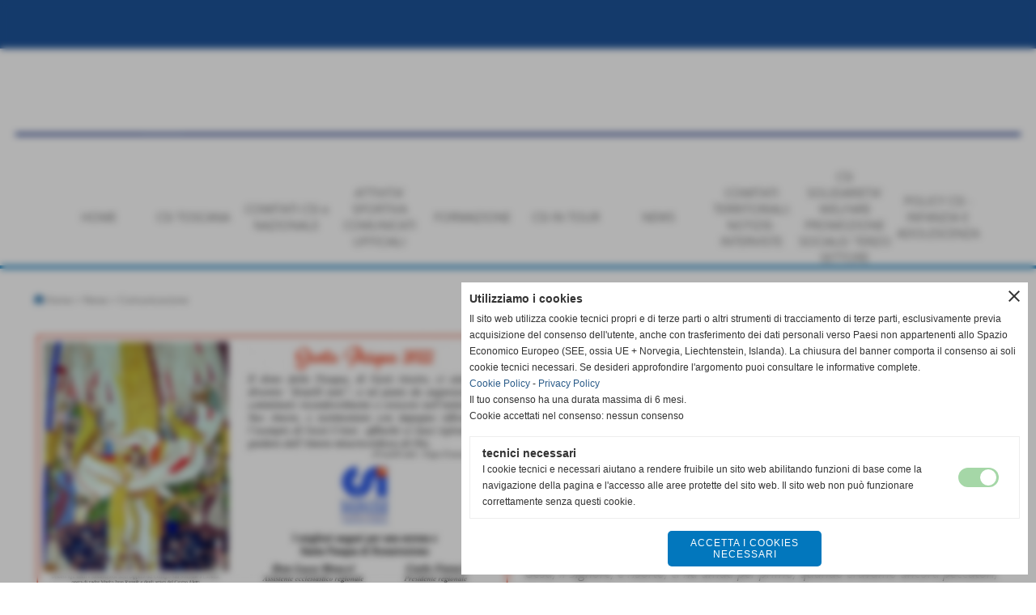

--- FILE ---
content_type: text/html; charset=UTF-8
request_url: https://www.csitoscana.it/auguri-di-buona-pasqua.htm
body_size: 17300
content:
<!-- T. scheda: 0.002 -->
<!-- T. newsscheda: 0.018 -->
<!DOCTYPE html>
<html lang="it">
<head>
<title>Auguri di Buona Pasqua</title>
<meta charset="utf-8">
<meta name="description" content="La Presidenza regionale del Centro Sportivo Italiano Toscana augura ai propri atleti, ai tecnici, agli arbitri, ai giudici di gara, ai dirigenti, alle">
<meta name="keywords" content="Auguri di Buona Pasqua">
<link rel="canonical" href="https://www.csitoscana.it/auguri-di-buona-pasqua.htm"><meta http-equiv="Content-Security-Policy" content="upgrade-insecure-requests">
<meta property="og:author" content="www.csitoscana.it">
<meta property="og:publisher" content="www.sitoper.it">
<meta name="generator" content="www.sitoper.it">
<meta name="robots" content="max-snippet:-1,max-image-preview:standard,max-video-preview:30"><link rel="icon" href="https://www.csitoscana.it/foto/grandi/1551432196.ico" type="image/x-icon">
<link rel="shortcut icon" href="https://www.csitoscana.it/foto/grandi/1551432196.ico" type="image/x-icon">
			
<link rel="stylesheet preload" as="style" type="text/css" href="https://www.csitoscana.it/fonts/material-icons/material-icons.css">
<link rel="stylesheet preload" as="style" type="text/css" href="https://www.server153.h725.net/fonts/open-sans/open-sans.css">
<link rel="stylesheet preload" as="style" type="text/css" href="https://www.server153.h725.net/fonts/roboto/roboto.css">
	
<link href="https://www.csitoscana.it/css_personali/cachestile_larga1_9359.css" rel="stylesheet" type="text/css" media="all">
<meta name="viewport" content="width=device-width, initial-scale=1.0">
<meta name="format-detection" content="telephone=no">
<script src="https://www.csitoscana.it/js/jquery.js"></script>
<script src="https://www.csitoscana.it/js/datatimepicker/jquery.ui.timepicker.js?v=0.3.2" defer></script>
<link href="https://www.csitoscana.it/js/datatimepicker/jquery.ui.timepicker.css?v=0.3.2" rel="stylesheet" type="text/css"/>
<script src="https://www.csitoscana.it/js/jquery.ui.core.js"></script>
<script src="https://www.csitoscana.it/js/datatimepicker/jquery.ui.datepicker.js" defer></script>
<script src="https://www.csitoscana.it/js/datatimepicker/jquery.ui.timepicker-it.js" defer></script>
<script src="https://www.csitoscana.it/js/datatimepicker/jquery.ui.datepicker-it.js" defer></script>
<link rel="stylesheet" href="https://www.csitoscana.it/js/jquery-ui.css">

<script src="https://www.csitoscana.it/js/libvarie.js?lu=20012026123020"></script>
<script src="https://www.csitoscana.it/js/cookie/cookie.php?lu=20012026123020" defer></script>
<script src="https://www.csitoscana.it/js/defer.php?lu=20012026123020" defer></script>
<script src="https://www.csitoscana.it/js/menu.php?lu=20012026123020" defer></script>
<script src="https://www.csitoscana.it/js/carrello.php?lu=20012026123020" defer></script>

<link rel="stylesheet preload" as="style" type="text/css" href="https://www.csitoscana.it/js/slideshow/slideshow_css.php?lu=20012026123020">
<script src="https://www.csitoscana.it/js/slideshow/slideshow_js.php?lu=20012026123020" defer></script>

<link rel="stylesheet preload" as="style" type="text/css" href="https://www.csitoscana.it/js/slideshow2.0/slideshow_css.php?lu=20012026123020">
<script src="https://www.csitoscana.it/js/slideshow2.0/slideshow_js.php?lu=20012026123020" defer></script>

<link rel="stylesheet preload" as="style" type="text/css" href="https://www.csitoscana.it/js/calendario/calendario.css?lu=20012026123020">
<script src="https://www.csitoscana.it/js/calendario/calendario.js?lu=20012026123020" defer></script>

<link rel="stylesheet preload" as="style" type="text/css" href="https://www.csitoscana.it/js/boxscorrimento/boxscorrimento_css.php">
<script src="https://www.csitoscana.it/js/boxscorrimento/boxscorrimento_js.php?lu=20012026123020" defer></script>

<link rel="stylesheet preload" as="style" type="text/css" href="https://www.csitoscana.it/lightbox/lightbox_css.php?lu=20012026123020">
<script src="https://www.csitoscana.it/lightbox/lightbox.js?lu=20012026123020" defer></script>

<script src="https://www.csitoscana.it/js/inviaamico/inviaamico.js?lu=20012026123020" defer></script>

<!--Per rendere il sistema dei video di sfondo funzionante anche su explorer NON ELIMINARE LACIARE COSI-->
<!--[if lt IE 9]>
<script>
document.createElement('video');
</script>
<![endif]-->


<!-- NON SONO UN MODELLO -->	<script>
		var $jQCheckCampoAggiuntivo = jQuery.noConflict();
		
		$jQCheckCampoAggiuntivo(document).ready(function (index){
			
			$jQCheckCampoAggiuntivo("form[id^='moduloOrdine']").submit(function(index) {
				
				var selettore=$jQCheckCampoAggiuntivo(this).attr('id');
				var array=selettore.split('moduloOrdine');
				var trovate2=true;
				var patternemail = new RegExp(/^(("[\w-+\s]+")|([\w-+]+(?:\.[\w-+]+)*)|("[\w-+\s]+")([\w-+]+(?:\.[\w-+]+)*))(@((?:[\w-+]+\.)*\w[\w-+]{0,66})\.([a-z]{2,6}(?:\.[a-z]{2})?)$)|(@\[?((25[0-5]\.|2[0-4][\d]\.|1[\d]{2}\.|[\d]{1,2}\.))((25[0-5]|2[0-4][\d]|1[\d]{2}|[\d]{1,2})\.){2}(25[0-5]|2[0-4][\d]|1[\d]{2}|[\d]{1,2})\]?$)/i);
				var patterndate = new RegExp(/(?:0[1-9]|[12][0-9]|3[01])\/(?:0[1-9]|1[0-2])\/(?:19|20\d{2})/);
				
				$jQCheckCampoAggiuntivo("#moduloOrdine"+array[1]+" div[id^='ordinedatoaggiuntivovis_']").each(function (index, value) { 
					
					if(
						(!$jQCheckCampoAggiuntivo(this).find('input').val() || $jQCheckCampoAggiuntivo(this).find('input').val()=='undefined') && 
						(!$jQCheckCampoAggiuntivo(this).find('select').val() || $jQCheckCampoAggiuntivo(this).find('select').val()=='undefined') && 
						(!$jQCheckCampoAggiuntivo(this).find('textarea').val() || $jQCheckCampoAggiuntivo(this).find('textarea').val()=='undefined')
					)
					{
						trovate2=false;
					}
					else
					{
						//controllo i dati inseriti se email o data
						if($jQCheckCampoAggiuntivo(this).find('input').attr("id"))
						{
							var tipocampo = $jQCheckCampoAggiuntivo(this).find('input').attr("id").split('_');
							if(tipocampo[0]=='campoemail') 
							{
								if(!patternemail.test( $jQCheckCampoAggiuntivo(this).find('input').val() ))
								{
									trovate2=false;
								}								
							}
							else if(tipocampo[0]=='campodata')
							{
								if(!patterndate.test( $jQCheckCampoAggiuntivo(this).find('input').val() ))
								{
									trovate2=false;
								}
							}
						}						
					}													
				});
				
				if(!trovate2)
					{
					$jQCheckCampoAggiuntivo("#moduloOrdine"+array[1]+" #avvisocampiaggiuntivicomprasubito"+array[1]).show();
					return false;
					}
				else
					{
					$jQCheckCampoAggiuntivo("#moduloOrdine"+array[1]+" #avvisocampiaggiuntivicomprasubito"+array[1]).hide();
					}
			});
		});
	</script>
	
		
	
<style>


@media all and (min-width: 1000px) {
	#box481 .tab02 {
		width: 100%;
	}
	
	#box481 .tab01 {
		position: relative;
		overflow: hidden;
	}
}
@media all and (min-width: 1000px) {
	#box529 .tab02 {
		width: 100%;
	}
	
	#box529 .tab01 {
		position: relative;
		overflow: hidden;
	}
}</style>
<!-- foglio stampa -->
<link rel="stylesheet" href="https://www.csitoscana.it/css/stampa.css" media="print"> 

<!-- T. intestazionecss: 0.008 -->
	
<meta property="og:title" content="Auguri di Buona Pasqua" />
<meta property="og:type" content="article" />
<meta property="og:url" content="https://www.csitoscana.it/auguri-di-buona-pasqua.htm" />
<meta property="og:description" content="La Presidenza regionale del Centro Sportivo Italiano Toscana augura ai propri atleti, ai tecnici, agli arbitri, ai giudici di gara, ai dirigenti, alle" />
<!-- img meta: orizzontalepasqua_tavoladisegno1.jpg --><!-- 3 -->
<meta property="og:image" content="https://www.csitoscana.it/foto/grandi/orizzontalepasqua_tavoladisegno1.jpg" />
<meta name="twitter:image" content="https://www.csitoscana.it/foto/grandi/orizzontalepasqua_tavoladisegno1.jpg" />
<meta name="twitter:image:alt" content="" />
<meta property="og:image:type" content="image/jpg" />
<meta property="og:image:width" content="1000" />
<meta property="og:image:height" content="549" />

<meta name="twitter:card" content="summary_large_image">
<meta name="twitter:creator" content="@csitoscana.it" />
<meta name="twitter:site" content="@csitoscana.it">
<meta name="twitter:title" content="Auguri di Buona Pasqua a tutti">
<meta name="twitter:description" content="La Presidenza regionale del Centro Sportivo Italiano Toscana augura ai propri atleti, ai tecnici, agli arbitri, ai giudici di gara, ai dirigenti, alle">
<meta name="twitter:domain" content="www.csitoscana.it"></head>
<body id="news-scheda-844" class="">
	<a href="#contenuto-main" class="skip-link">Salta al contenuto principale</a>
<!-- inizio oggetti liberi body --><!-- fine oggetti liberi body -->
	<div id="sfondo-sito">
		<div id="data-ora">20 Gennaio 2026</div>
		
	<div id="accessoriofisso01"></div><div id="accessoriofisso02"></div><div id="accessorio-iniziosito"></div>
	<header id="testa" role="banner">
	    <div id="testa-interna"><!-- inizio oggetti liberi testa -->
<!-- fine oggetti liberi testa --><!-- no cache -->
<div class="box-generico ridotto "  id="box389">    
    <div class="boxContenuto">
		<div class="tab01">
		
			<!-- tab01 corpo -->
			<div class="tab01-corpo">	
			</div>
		</div>  
    	</div>
</div><!-- T. box 389: 0.001 --><!-- no cache -->
<div class="box-generico ridotto "  id="box529">    
    <div class="boxContenuto">
		<div class="tab01">
		
			<!-- tab01 corpo -->
			<div class="tab01-corpo"><div class="contenitore-tab02">
			<div class="tab02 tab-nudo" id="dissolvenza529-1"  style="display: block;">
				</div></div>	
			</div>
		</div>  
    	</div>
</div><!-- T. box 529: 0.001 --><!-- no cache -->
<div class="box-generico ridotto "  id="box353">    
    <div class="boxContenuto">
		<div class="tab01">
		
			<!-- tab01 corpo -->
			<div class="tab01-corpo"><div class="contenitore-tab02">
			<div class="tab02 tab-nudo"><div class="tab02-area-foto"><div class="immagine align-center"><img src="/foto/grandi/line.gif" sizes="(min-width: 2000px) 2000px, 100vw" srcset="/foto/grandi/line.gif 2000w" alt="" width="2000" height="6">
				<input name="w_immagine_box" id="w_immagine_box_spec_353_1" type="hidden" value="2000">
				<input name="h_immagine_box" id="h_immagine_box_spec_353_1" type="hidden" value="6">
				</div></div>
				</div></div>	
			</div>
		</div>  
    	</div>
</div><!-- T. box 353: 0.001 --><!-- no cache --><!-- menu: 1 | eredita: no | chi eredita:  | tipo: orizzontale -->
	<div id="ancora-menu-orizzontale1-531"></div>
	<nav class="menu-orizzontale" id="menu-orizzontale1-531" style="z-index: 99" data-tipoMenu="orizzontale">
		<div class="menu-orizzontale-riga">
			<ul><li class="menu-orizzontale-tasto">
	<a href="https://www.csitoscana.it/" title="HOME" data-urlPulsante="" data-moduloPulsante="homepage">HOME</a>
</li><li class="menu-orizzontale-tasto">
	<a href="javascript:void(0)" style="pointer-events: none; cursor: default;" title="CSI TOSCANA" data-urlPulsante="javascript:void(0)" data-moduloPulsante="">CSI TOSCANA</a>
					<div class="menu-orizzontale-tendina">
						<div class="menu-orizzontale-tendina-tasto">
							<a href="https://www.csitoscana.it/Chi-siamo.htm" title="Chi siamo" data-urlPulsante="Chi-siamo.htm" data-moduloPulsante="">Chi siamo</a>
						</div>
						<div class="menu-orizzontale-tendina-tasto">
							<a href="https://www.csitoscana.it/Organi-Associativi.htm" title="Organi Associativi" data-urlPulsante="Organi-Associativi.htm" data-moduloPulsante="">Organi Associativi Toscana</a>
						</div>
						<div class="menu-orizzontale-tendina-tasto">
							<a href="https://www.csitoscana.it/Dove-siamo.htm" title="Dove siamo" data-urlPulsante="Dove-siamo.htm" data-moduloPulsante="">Dove siamo</a>
						</div>
						<div class="menu-orizzontale-tendina-tasto">
							<a href="https://www.csitoscana.it/Contatti.htm" title="Contatti" data-urlPulsante="Contatti.htm" data-moduloPulsante="pagine_aggiuntive">Contatti</a>
						</div>
						<div class="menu-orizzontale-tendina-tasto">
							<a href="http://www.csire.it/media/documenti/norme_di_tesseramento_2022_2023_1657186247.pdf" title="Norme Tesseramento" data-urlPulsante="http://www.csire.it/media/documenti/norme_di_tesseramento_2022_2023_1657186247.pdf" data-moduloPulsante="">Norme Tesseramento</a>
						</div>
						<div class="menu-orizzontale-tendina-tasto">
							<a href="https://www.centrosportivoitaliano.it/servizi/tesseramento/affiliazione-e-tesseramento" title="Portale Tesseramento online" data-urlPulsante="https://www.centrosportivoitaliano.it/servizi/tesseramento/affiliazione-e-tesseramento" data-moduloPulsante="">Portale Tesseramento online</a>
						</div>
						<div class="menu-orizzontale-tendina-tasto">
							<a href="https://www.mycsi.it/" title="Piattaforma My CSI" data-urlPulsante="https://www.mycsi.it/" data-moduloPulsante="">Piattaforma My CSI</a>
						</div>
						<div class="menu-orizzontale-tendina-tasto">
							<a href="http://www.csi-net.it/index.php?action=pspagina&idPSPagina=3562" title="Le Assicurazioni Csi" data-urlPulsante="http://www.csi-net.it/index.php?action=pspagina&idPSPagina=3562" data-moduloPulsante="">Le Assicurazioni Csi</a>
						</div>
						<div class="menu-orizzontale-tendina-tasto">
							<a href="https://www.csitoscana.it/convenzioni-1.htm" title="Convenzioni" data-urlPulsante="convenzioni-1.htm" data-moduloPulsante="pagine_aggiuntive">Convenzioni</a>
						</div>
						<div class="menu-orizzontale-tendina-tasto">
							<a href="https://www.csitoscana.it/Collaborazioni.htm" title="Collaborazioni" data-urlPulsante="Collaborazioni.htm" data-moduloPulsante="pagine_aggiuntive">Collaborazioni </a>
						</div>
						<div class="menu-orizzontale-tendina-tasto">
							<a href="https://www.csitoscana.it/obblighi-di-trasparenza-e-pubblicitampagrave.htm" title="Obblighi di trasparenza e pubblicit&agrave;" data-urlPulsante="obblighi-di-trasparenza-e-pubblicitampagrave.htm" data-moduloPulsante="">Obblighi di trasparenza e pubblicit&agrave;</a>
						</div>
					</div>
</li><li class="menu-orizzontale-tasto">
	<a href="javascript:void(0)" style="pointer-events: none; cursor: default;" title="COMITATI CSI  e NAZIONALE" data-urlPulsante="javascript:void(0)" data-moduloPulsante="">COMITATI CSI  e NAZIONALE</a>
					<div class="menu-orizzontale-tendina">
						<div class="menu-orizzontale-tendina-tasto">
							<a href="https://www.csitoscana.it/comitati-csi-territoriali.htm" title="COMITATI CSI TERRITORIALI" data-urlPulsante="comitati-csi-territoriali.htm" data-moduloPulsante="">COMITATI CSI E DELEGAZIONI</a>
						</div>
						<div class="menu-orizzontale-tendina-tasto">
							<a href="http://csi-net.it" title="CSI Nazionale" data-urlPulsante="http://csi-net.it" data-moduloPulsante="">CSI Nazionale</a>
						</div>
					</div>
</li><li class="menu-orizzontale-tasto">
	<a href="javascript:void(0)" style="pointer-events: none; cursor: default;" title="ATTIVITA&#39; SPORTIVA COMUNICATI UFFICIALI " data-urlPulsante="javascript:void(0)" data-moduloPulsante="">ATTIVITA&#39; SPORTIVA COMUNICATI UFFICIALI </a>
					<div class="menu-orizzontale-tendina">
						<div class="menu-orizzontale-tendina-tasto">
							<a href="https://www.csitoscana.it/comunicati-ufficiali-attivitampagrave-sportiva.htm" title="Comunicati ufficiali attivit&agrave; sportiva" data-urlPulsante="comunicati-ufficiali-attivitampagrave-sportiva.htm" data-moduloPulsante="">Comunicati ufficiali</a>
						</div>
						<div class="menu-orizzontale-tendina-tasto">
							<a href="https://www.csitoscana.it/Atletica-3.htm" title="Atletica" data-urlPulsante="Atletica-3.htm" data-moduloPulsante="pagine_aggiuntive">Atletica Leggera</a>
						</div>
						<div class="menu-orizzontale-tendina-tasto">
							<a href="https://www.csitoscana.it/Campestre-5.htm" title="Campestre" data-urlPulsante="Campestre-5.htm" data-moduloPulsante="">Podismo-Corsa su Strada</a>
						</div>
						<div class="menu-orizzontale-tendina-tasto">
							<a href="https://www.csitoscana.it/Campestre-1.htm" title="Campestre" data-urlPulsante="Campestre-1.htm" data-moduloPulsante="pagine_aggiuntive">Corsa Campestre</a>
						</div>
						<div class="menu-orizzontale-tendina-tasto">
							<a href="https://www.csitoscana.it/corsa-in-montagna.htm" title="Corsa in Montagna" data-urlPulsante="corsa-in-montagna.htm" data-moduloPulsante="news">Corsa in Montagna</a>
						</div>
						<div class="menu-orizzontale-tendina-tasto">
							<a href="https://www.csitoscana.it/Basket-1.htm" title="Basket" data-urlPulsante="Basket-1.htm" data-moduloPulsante="">Basket</a>
						</div>
						<div class="menu-orizzontale-tendina-tasto">
							<a href="https://www.csitoscana.it/pallavolo.htm" title="Pallavolo" data-urlPulsante="pallavolo.htm" data-moduloPulsante="pagine_aggiuntive">Pallavolo</a>
						</div>
						<div class="menu-orizzontale-tendina-tasto">
							<a href="https://www.csitoscana.it/Calcio-a-7-3.htm" title="Calcio a 7" data-urlPulsante="Calcio-a-7-3.htm" data-moduloPulsante="pagine_aggiuntive">Calcio a 5 e Calcio a 7</a>
						</div>
						<div class="menu-orizzontale-tendina-tasto">
							<a href="https://www.csitoscana.it/ginnastica-artistica-calendario-dei-campionati.htm" title="GINNASTICA ARTISTICA: calendario dei Campionati" data-urlPulsante="ginnastica-artistica-calendario-dei-campionati.htm" data-moduloPulsante="">Ginnastica Artistica</a>
						</div>
						<div class="menu-orizzontale-tendina-tasto">
							<a href="https://www.csitoscana.it/ginnastica-ritmica-campionato-regionale-di-ginnastica-ritmicaritmica.htm" title="GINNASTICA RITMICA: Campionato Regionale di Ginnastica" data-urlPulsante="ginnastica-ritmica-campionato-regionale-di-ginnastica-ritmicaritmica.htm" data-moduloPulsante="">Ginnastica Ritmica</a>
						</div>
						<div class="menu-orizzontale-tendina-tasto">
							<a href="https://www.csitoscana.it/Nuoto-1.htm" title="Nuoto" data-urlPulsante="Nuoto-1.htm" data-moduloPulsante="pagine_aggiuntive">Nuoto</a>
						</div>
						<div class="menu-orizzontale-tendina-tasto">
							<a href="https://www.csitoscana.it/Pallanuoto-1.htm" title="Pallanuoto" data-urlPulsante="Pallanuoto-1.htm" data-moduloPulsante="pagine_aggiuntive">Pallanuoto</a>
						</div>
						<div class="menu-orizzontale-tendina-tasto">
							<a href="https://www.csitoscana.it/Dodgeball.htm" title="Dodgeball" data-urlPulsante="Dodgeball.htm" data-moduloPulsante="pagine_aggiuntive">Dodgeball</a>
						</div>
						<div class="menu-orizzontale-tendina-tasto">
							<a href="https://www.csitoscana.it/Tennistavolo-1.htm" title="Tennistavolo" data-urlPulsante="Tennistavolo-1.htm" data-moduloPulsante="pagine_aggiuntive">Tennistavolo</a>
						</div>
						<div class="menu-orizzontale-tendina-tasto">
							<a href="https://www.csitoscana.it/cinofilia-sportiva-1.htm" title="Cinofilia Sportiva" data-urlPulsante="cinofilia-sportiva-1.htm" data-moduloPulsante="news">Cinofilia Sportiva</a>
						</div>
						<div class="menu-orizzontale-tendina-tasto">
							<a href="https://www.csitoscana.it/Judo-1.htm" title="Judo" data-urlPulsante="Judo-1.htm" data-moduloPulsante="pagine_aggiuntive">Judo</a>
						</div>
						<div class="menu-orizzontale-tendina-tasto">
							<a href="https://www.csitoscana.it/Karate-1.htm" title="Karate" data-urlPulsante="Karate-1.htm" data-moduloPulsante="pagine_aggiuntive">Karate</a>
						</div>
						<div class="menu-orizzontale-tendina-tasto">
							<a href="https://www.csitoscana.it/esports-come-asset-educativo-il-csi-sceglie-l-oies.htm" title="Esports come asset educativo: il CSI sceglie l'OIES" data-urlPulsante="esports-come-asset-educativo-il-csi-sceglie-l-oies.htm" data-moduloPulsante="">Esports </a>
						</div>
					</div>
</li><li class="menu-orizzontale-tasto">
	<a href="javascript:void(0)" style="pointer-events: none; cursor: default;" title="FORMAZIONE" data-urlPulsante="javascript:void(0)" data-moduloPulsante="">FORMAZIONE</a>
					<div class="menu-orizzontale-tendina">
						<div class="menu-orizzontale-tendina-tasto">
							<a href="https://www.centrosportivoitaliano.it/formazione" title="Formazione Nazionale" data-urlPulsante="https://www.centrosportivoitaliano.it/formazione" data-moduloPulsante="">Formazione Nazionale</a>
						</div>
						<div class="menu-orizzontale-tendina-tasto">
							<a href="https://www.csitoscana.it/formazione-regionale.htm" title="Formazione Regionale" data-urlPulsante="formazione-regionale.htm" data-moduloPulsante="">Formazione Regionale</a>
						</div>
						<div class="menu-orizzontale-tendina-tasto">
							<a href="https://www.centrosportivoitaliano.it/p/catalogo-della-formazione-csi" title="hwww.centrosportivoitaliano.it/p/catalogo-della-formazione-csi" data-urlPulsante="https://www.centrosportivoitaliano.it/p/catalogo-della-formazione-csi" data-moduloPulsante="">Csi Academy</a>
						</div>
						<div class="menu-orizzontale-tendina-tasto">
							<a href="https://serviziweb.mycsi.it/registro-nazionale-operatori-sportivi/" title="Registro Nazionale Operatori Sportivi" data-urlPulsante="https://serviziweb.mycsi.it/registro-nazionale-operatori-sportivi/" data-moduloPulsante="">Registro Nazionale Operatori Sportivi</a>
						</div>
					</div>
</li><li class="menu-orizzontale-tasto">
	<a href="javascript:void(0)" style="pointer-events: none; cursor: default;" title="CSI IN TOUR" data-urlPulsante="javascript:void(0)" data-moduloPulsante="">CSI IN TOUR</a>
					<div class="menu-orizzontale-tendina">
						<div class="menu-orizzontale-tendina-tasto">
							<a href="https://www.csitoscana.it/csi-in-tour-2025.htm" title="CSI IN TOUR 2025" data-urlPulsante="csi-in-tour-2025.htm" data-moduloPulsante="news">CSI IN TOUR 2025</a>
						</div>
						<div class="menu-orizzontale-tendina-tasto">
							<a href="https://www.facebook.com/csitoursport" title="Seguici su facebook" data-urlPulsante="https://www.facebook.com/csitoursport" data-moduloPulsante="">Seguici su facebook</a>
						</div>
						<div class="menu-orizzontale-tendina-tasto">
							<a href="https://www.csitoscana.it/CSI-in-Tour-2019.htm" title="CSI in Tour 2019" data-urlPulsante="CSI-in-Tour-2019.htm" data-moduloPulsante="">CSI in tour 2024-2019 </a>
						</div>
						<div class="menu-orizzontale-tendina-tasto">
							<a href="https://www.csitoscana.it/report-risultati-1.htm" title="Report risultati" data-urlPulsante="report-risultati-1.htm" data-moduloPulsante="">Report</a>
						</div>
					</div>
</li><li class="menu-orizzontale-tasto">
	<a href="javascript:void(0)" style="pointer-events: none; cursor: default;" title="NEWS" data-urlPulsante="javascript:void(0)" data-moduloPulsante="">NEWS</a>
					<div class="menu-orizzontale-tendina">
						<div class="menu-orizzontale-tendina-tasto">
							<a href="https://www.csitoscana.it/Atletica-1.htm" title="Atletica" data-urlPulsante="Atletica-1.htm" data-moduloPulsante="">Atletica Leggera</a>
						</div>
						<div class="menu-orizzontale-tendina-tasto">
							<a href="https://www.csitoscana.it/Corsa-su-strada-1.htm" title="Corsa su strada" data-urlPulsante="Corsa-su-strada-1.htm" data-moduloPulsante="">Podismo-Corsa su Strada</a>
						</div>
						<div class="menu-orizzontale-tendina-tasto">
							<a href="https://www.csitoscana.it/Corsa-Campestre.htm" title="Corsa Campestre" data-urlPulsante="Corsa-Campestre.htm" data-moduloPulsante="">Corsa Campestre</a>
						</div>
						<div class="menu-orizzontale-tendina-tasto">
							<a href="https://www.csitoscana.it/corsa-in-montagna.htm" title="Corsa in Montagna" data-urlPulsante="corsa-in-montagna.htm" data-moduloPulsante="news">Corsa in Montagna</a>
						</div>
						<div class="menu-orizzontale-tendina-tasto">
							<a href="https://www.csitoscana.it/Ginnastica-Artistica-1.htm" title="Ginnastica Artistica" data-urlPulsante="Ginnastica-Artistica-1.htm" data-moduloPulsante="">Ginnastica Artistica e Ritmica</a>
						</div>
						<div class="menu-orizzontale-tendina-tasto">
							<a href="https://www.csitoscana.it/Nuoto-3.htm" title="Nuoto" data-urlPulsante="Nuoto-3.htm" data-moduloPulsante="">Nuoto</a>
						</div>
						<div class="menu-orizzontale-tendina-tasto">
							<a href="https://www.csitoscana.it/Pallavolo-3.htm" title="Pallavolo" data-urlPulsante="Pallavolo-3.htm" data-moduloPulsante="">Pallavolo</a>
						</div>
						<div class="menu-orizzontale-tendina-tasto">
							<a href="https://www.csitoscana.it/Basket-1.htm" title="Basket" data-urlPulsante="Basket-1.htm" data-moduloPulsante="">Basket</a>
						</div>
						<div class="menu-orizzontale-tendina-tasto">
							<a href="https://www.csitoscana.it/Calcio-a-7-2.htm" title="Calcio a 7" data-urlPulsante="Calcio-a-7-2.htm" data-moduloPulsante="">Calcio a 7</a>
						</div>
						<div class="menu-orizzontale-tendina-tasto">
							<a href="https://www.csitoscana.it/Tennis-Tavolo-1.htm" title="Tennis Tavolo" data-urlPulsante="Tennis-Tavolo-1.htm" data-moduloPulsante="">Tennistavolo</a>
						</div>
						<div class="menu-orizzontale-tendina-tasto">
							<a href="https://www.csitoscana.it/Dodgeball-1.htm" title="Dodgeball" data-urlPulsante="Dodgeball-1.htm" data-moduloPulsante="">Dodgeball</a>
						</div>
						<div class="menu-orizzontale-tendina-tasto">
							<a href="https://www.csitoscana.it/trofeo-regionale-csi-artics-inclusione-cultura-sport.htm" title="Trofeo regionale CSI-ARTICS: Inclusione Cultura Sport" data-urlPulsante="trofeo-regionale-csi-artics-inclusione-cultura-sport.htm" data-moduloPulsante="">Trofeo regionale CSI-ARTICS INCLUSIONE CULTURA SPORT</a>
						</div>
						<div class="menu-orizzontale-tendina-tasto">
							<a href="https://www.csitoscana.it/Formazione-2.htm" title="Formazione" data-urlPulsante="Formazione-2.htm" data-moduloPulsante="">Formazione</a>
						</div>
						<div class="menu-orizzontale-tendina-tasto">
							<a href="https://www.csitoscana.it/Centri-Estivi.htm" title="Centri Estivi" data-urlPulsante="Centri-Estivi.htm" data-moduloPulsante="">Centri Estivi GREST</a>
						</div>
						<div class="menu-orizzontale-tendina-tasto">
							<a href="https://www.csitoscana.it/al-barcelona-dance-award-due-medaglie-azzurre-csi.htm" title="Al Barcelona Dance Award due medaglie azzurre CSI" data-urlPulsante="al-barcelona-dance-award-due-medaglie-azzurre-csi.htm" data-moduloPulsante="">WellDance</a>
						</div>
						<div class="menu-orizzontale-tendina-tasto">
							<a href="https://www.csitoscana.it/danza.htm" title="Danza" data-urlPulsante="danza.htm" data-moduloPulsante="">Danza</a>
						</div>
						<div class="menu-orizzontale-tendina-tasto">
							<a href="https://www.csitoscana.it/News-Regionali.htm" title="News Regionali" data-urlPulsante="News-Regionali.htm" data-moduloPulsante="news">News Regionali</a>
						</div>
						<div class="menu-orizzontale-tendina-tasto">
							<a href="https://www.csitoscana.it/News-nazionali.htm" title="News nazionali" data-urlPulsante="News-nazionali.htm" data-moduloPulsante="">News Nazionali</a>
						</div>
						<div class="menu-orizzontale-tendina-tasto">
							<a href="https://www.csitoscana.it/camminare-to-walk.htm" title="Camminare To Walk" data-urlPulsante="camminare-to-walk.htm" data-moduloPulsante="">Camminare -To Walk</a>
						</div>
						<div class="menu-orizzontale-tendina-tasto">
							<a href="https://www.csitoscana.it/Comunicazione.htm" title="Comunicazione" data-urlPulsante="Comunicazione.htm" data-moduloPulsante="">Comunicazione</a>
						</div>
						<div class="menu-orizzontale-tendina-tasto">
							<a href="https://www.csitoscana.it/Arbitri-e-Guidici-di-Gara.htm" title="Arbitri e Guidici di Gara" data-urlPulsante="Arbitri-e-Guidici-di-Gara.htm" data-moduloPulsante="">Arbitri e Giudici di Gara</a>
						</div>
					</div>
</li><li class="menu-orizzontale-tasto">
	<a href="https://www.csitoscana.it/comitati-territoriali-le-interviste-le-notizie.htm" title="COMITATI TERRITORIALI: LE INTERVISTE, LE NOTIZIE" data-urlPulsante="comitati-territoriali-le-interviste-le-notizie.htm" data-moduloPulsante="pagine_aggiuntive">COMITATI TERRITORIALI: NOTIZIE- INTERVISTE</a>
</li><li class="menu-orizzontale-tasto">
	<a href="javascript:void(0)" style="pointer-events: none; cursor: default;" title="CSI SOLIDARIETA&#39; WELFARE PROMOZIONE SOCIALE/ TERZO SETTORE" data-urlPulsante="javascript:void(0)" data-moduloPulsante="">CSI SOLIDARIETA&#39; WELFARE PROMOZIONE SOCIALE/ TERZO SETTORE</a>
					<div class="menu-orizzontale-tendina">
						<div class="menu-orizzontale-tendina-tasto">
							<a href="https://www.csitoscana.it/CSI-SOLIDRIETA.htm" title="CSI-SOLIDRIETA" data-urlPulsante="CSI-SOLIDRIETA.htm" data-moduloPulsante="">CSI SOLIDARIETA'</a>
						</div>
						<div class="menu-orizzontale-tendina-tasto">
							<a href="https://www.centrosportivoitaliano.it/p/terzo-settore" title="CSI rete associativa nazionale di Terzo Settore" data-urlPulsante="https://www.centrosportivoitaliano.it/p/terzo-settore" data-moduloPulsante="">CSI rete associativa nazionale di Terzo Settore</a>
						</div>
						<div class="menu-orizzontale-tendina-tasto">
							<a href="https://www.csitoscana.it/SAFE-una-formazione-alla-tutela-di-minori-e-persone-vulnerabili.htm" title="SAFE: una formazione alla tutela di minori e persone vulnerabili" data-urlPulsante="SAFE-una-formazione-alla-tutela-di-minori-e-persone-vulnerabili.htm" data-moduloPulsante="news">SAFE: formazione alla tutela di minori e persone vulnerabili</a>
						</div>
					</div>
</li><li class="menu-orizzontale-tasto">
	<a href="javascript:void(0)" style="pointer-events: none; cursor: default;" title="POLICY CSI -INFANZIA E ADOLESCENZA " data-urlPulsante="javascript:void(0)" data-moduloPulsante="">POLICY CSI -INFANZIA E ADOLESCENZA </a>
					<div class="menu-orizzontale-tendina">
						<div class="menu-orizzontale-tendina-tasto">
							<a href="https://www.centrosportivoitaliano.it/p/policy-infanzia-adolescenza" title="Il CSI a servizio dei pi&ugrave; piccoli" data-urlPulsante="https://www.centrosportivoitaliano.it/p/policy-infanzia-adolescenza" data-moduloPulsante="">Il CSI a servizio dei pi&ugrave; piccoli</a>
						</div>
						<div class="menu-orizzontale-tendina-tasto">
							<a href="https://www.csitoscana.it/Policy-CSI-Diritti-dei-bambini-e-adolescenti.htm" title="Policy CSI-Diritti dei bambini e adolescenti" data-urlPulsante="Policy-CSI-Diritti-dei-bambini-e-adolescenti.htm" data-moduloPulsante="">Diritti dei bambini e adolescenti </a>
						</div>
					</div>
</li>
				</ul>
			</div>
		</nav><!-- T. menu 531 parziale1: 0.000 | parziale2: 0.011 --><!-- T. menu 531: 0.011 -->		
	    <!-- CHIUSURA DI testa-interna -->
		</div>
	<!-- CHIUSURA DI testa -->
	</header>
	
	<div id="accessorio-iniziocontenuti"></div>		<div id="corpo-contenitore">
			<div id="corpo-contenuto-paginainterna">
								<div id="contenuti" class="news-scheda scheda">
				
				<main class="pag00" id="contenuto-main" role="main">
										<div class="pag00-testa">
								<div class="sottotitolo"><span class="nascosto">percorso: </span><a href="https://www.csitoscana.it/" title="torna a Home">Home</a> &gt; <a href="News.htm" title="torna a News">News</a> &gt; <a href="Comunicazione.htm" title="torna a Comunicazione">Comunicazione</a></div>					</div> 
											<div class="pag00-corpo">
																
								<!-- pag01 - contenuti -->
								<article class="pag01">
																		<div class="pag01-corpo">
											<div class="float-left struttura-immagine-sx"><div class="galleria-foto">
<div class="lb-galleriafotografica">    
 
        <label for="imagefotogallery844-1" title="zoom">
            <img src="foto/grandi/orizzontalepasqua_tavoladisegno1.jpg" width="" height="" alt="" class="fotodazoomare" title="">
			<input type="hidden" id="datifotogallery844-1" data-pathfoto="foto/grandi/orizzontalepasqua_tavoladisegno1.jpg" data-didascalia="" data-srcset="" data-sizes="" data-width="" data-height="" data-alt="" data-title="">
        </label>
			<input type="hidden" id="lb-maxelementfotogallery844" data-maxelement="1">
	        <div class="lb-overlay" id="overlayimagefotogallery844">	
	            <label for="lb-closefotogallery844">
	                <span class="lb-close">X CLOSE</span>					
					<span class="lb-contenitoreimmagine">					
	    	     		<img src="" srcset="" sizes="" width="" height="" alt="" title="" />
	    				 
	                    <label for="imagefotogallery844" title="<< precedente" class="lb-thumbimg">
	                        <span class="lb-prev"><span class="material-icons notranslate">keyboard_arrow_left</span></span>
	                    </label> 
	                    <label for="imagefotogallery844" title="successivo >>" class="lb-thumbimg">
	                        <span class="lb-next"><span class="material-icons notranslate">keyboard_arrow_right</span></span>
	                    </label>	
					</span>    				
					<span class="lb-didascalia"></span>				
	            </label>            
	        </div>    
<input type="radio" name="lb-galleryfotogallery844" id="lb-closefotogallery844">
</div>  
</div></div>
								<header class="pag01-testa"><div class="titolo"><h1>Auguri di Buona Pasqua a tutti</h1></div><div class="sottotitolo"><span class="sottotitolo-data">31-03-2022 13:38</span><span class="sottotitolo-categorie"> - <span class="categorianome"><a href="Comunicazione.htm" title="Comunicazione">Comunicazione</a></span></span></div>
								</header><div class="span-classe-testo testo"><em>Il dono della Pasqua, di<strong> Ges&ugrave; risorto,</strong> ci aiuti a divenire &ldquo;fratelli tutti&rdquo;, a tal punto da augurarci vicendevolmente di camminare e crescere nell'unit&agrave;, nel Suo Amore e a</em><div><em>testimoniarlo con un impegno riflessivo e sull'esempio di<strong> Ges&ugrave; Cristo</strong> affinch&eacute; ci lasciamo ispirare e guidare dall'Amore misericordioso di <strong>Dio</strong>.<BR><BR>La gioia di Ges&ugrave; risorto sia per tutti stimolo per imparare a volerci bene: in famiglia, nel lavoro, nello sport, nel tempo libero, in parrocchia.<BR>Ges&ugrave;, il Signore, &egrave; risorto, ci ha amati per primo, quando eravamo ancora peccatori, e ci ha resi cos&igrave; capaci di amare con il Suo stesso amore.<BR></em><div style="text-align: center;"><em><strong>A noi crederci. A noi mostrarlo con la vita</strong>.</em></div></div><blockquote style="margin: 0 0 0 40px; border: none; padding: 0px;"><blockquote style="margin: 0 0 0 40px; border: none; padding: 0px;"><blockquote style="margin: 0 0 0 40px; border: none; padding: 0px;"><blockquote style="margin: 0 0 0 40px; border: none; padding: 0px;"><blockquote style="margin: 0 0 0 40px; border: none; padding: 0px;"><blockquote style="margin: 0 0 0 40px; border: none; padding: 0px;"><blockquote style="margin: 0 0 0 40px; border: none; padding: 0px;"><blockquote style="margin: 0 0 0 40px; border: none; padding: 0px;"><blockquote style="margin: 0 0 0 40px; border: none; padding: 0px;"><blockquote style="margin: 0 0 0 40px; border: none; padding: 0px;"><blockquote style="margin: 0 0 0 40px; border: none; padding: 0px;"><blockquote style="margin: 0 0 0 40px; border: none; padding: 0px;"><blockquote style="margin: 0 0 0 40px; border: none; padding: 0px;"><blockquote style="margin: 0 0 0 40px; border: none; padding: 0px;"><blockquote style="margin: 0 0 0 40px; border: none; padding: 0px;"><blockquote style="margin: 0 0 0 40px; border: none; padding: 0px;"><blockquote style="margin: 0 0 0 40px; border: none; padding: 0px;"><blockquote style="margin: 0 0 0 40px; border: none; padding: 0px;"><div>(Fratelli tutti - Papa Francesco)</div></blockquote></blockquote></blockquote></blockquote></blockquote></blockquote></blockquote></blockquote></blockquote></blockquote></blockquote></blockquote></blockquote></blockquote></blockquote></blockquote></blockquote></blockquote><div>Auguri di buona Pasqua a tutti !<BR></div><div><strong><em>La Presidenza regionale del Centro Sportivo Italiano Toscana augura ai propri atleti, ai tecnici, agli arbitri, ai giudici di gara, ai dirigenti, alle loro famiglie e a tutti gli sportivi una buona Pasqua.</em></strong></div><BR><BR><BR><BR><BR><div><em style="">link altri articoli</em></div><BR><div><a href="https://www.csitoscana.it/pasqua-2021-fiori-che-spuntano-tra-le-macerie.htm">Pasqua 2021</a></div><BR><div><a href="https://www.csitoscana.it/l-icona-di-pasqua-un-angolo-daoro-sulla-pagina-nera.htm">intervista pubblicata su Avvenire Un angolo d'oro sulla pagina nera Don Alessio Albertini</a></div><BR><a href="https://www.csitoscana.it/La-Pasqua-e-il-mistero-della-salvezza-ai-tempi-del-coronavirus.htm"><div>Pasqua 2020, il mistero della salvezza ai tempi del coronavirus </div><BR></a><div><a href="https://www.csitoscana.it/Pasqua-dello-Sportivo-CSI.htm">Pasqua dello sportivo 2020</a></div><BR><div><a href="https://www.csitoscana.it/Nonostante-tutto-e-Pasqua.htm">intervista pubblicata su Toscana Oggi Nonostante tutto &egrave; Pasqua di Don Luca Meacci</a></div><BR><div><a href="https://www.csitoscana.it/Pasqua-dello-Sportivo-2019.htm">Pasqua 2019</a></div><BR><BR>Fonte: <strong>Miranda Parrini -CSI Toscana</strong></div><div class="clear-left"></div><div class="tags">Tags: <a href="categorie.php?sottomodulo=tags&tag=Centro Sportivo Italiano Toscana" title="Centro Sportivo Italiano Toscana" rel="nofollow">Centro Sportivo Italiano Toscana</a>, <a href="categorie.php?sottomodulo=tags&tag=CSI Toscana" title="CSI Toscana" rel="nofollow">CSI Toscana</a>, <a href="categorie.php?sottomodulo=tags&tag=Fratelli Tutti" title="Fratelli Tutti" rel="nofollow">Fratelli Tutti</a>, <a href="categorie.php?sottomodulo=tags&tag=Papa Francesco" title="Papa Francesco" rel="nofollow">Papa Francesco</a>, <a href="categorie.php?sottomodulo=tags&tag=Pasqua 2022" title="Pasqua 2022" rel="nofollow">Pasqua 2022</a>, <a href="categorie.php?sottomodulo=tags&tag=Santa Pasqua" title="Santa Pasqua" rel="nofollow">Santa Pasqua</a>, <a href="categorie.php?sottomodulo=tags&tag=Sport" title="Sport" rel="nofollow">Sport</a></div><div class="link-accessori">
	<span class="nascosto">[</span><span title="invia a un amico" class="pul_invia_amico" data-modulo="news" data-specifica="844"><img src="/img/share-email.png" alt="icona per inviare a un amico"></span><span class="nascosto">]</span> <span class="nascosto">[</span><a href="news_scheda_stampa.php?idnews=844" title="stampa" rel="nofollow"><img src="/img/share-stampante.png" alt="icona per stampare"></a><span class="nascosto">]</span> 
<span class="nascosto">[</span><span title="condividi su Facebook" onclick="shareFacebook('https://www.csitoscana.it/auguri-di-buona-pasqua.htm','Auguri+di+Buona+Pasqua+a+tutti');" style="cursor: pointer;"><img src="/img/share-facebook.png" alt="icona di Facebook"></span><span class="nascosto">]</span> 
<span class="nascosto">[</span><span title="condividi su Twitter" onclick="shareTwitter('https://www.csitoscana.it/auguri-di-buona-pasqua.htm','Auguri+di+Buona+Pasqua+a+tutti');" style="cursor: pointer;"><img src="/img/share-x.png" alt="icona di Twitter"></span><span class="nascosto">]</span> 	
<span class="nascosto">[</span><span title="condividi su WhatsApp" onclick="shareWhatsapp('https://www.csitoscana.it/auguri-di-buona-pasqua.htm','Auguri+di+Buona+Pasqua+a+tutti');" style="cursor: pointer;"><img src="/img/share-whatsapp.png" alt="icona di WhatsApp"></span><span class="nascosto">]</span> </div>									</div> 	
																	</article>
								<!-- FINE pag01 - contenuti -->								
								<div class="box-paginazione">
												<div class="float-left" style="width: 33%"><a href="ad-minora-le-politiche-del-csi-verso-infanzia-e-adolescenzastadium-na-2.htm" title="scheda precedente: Ad Minora! Le politiche del CSI verso infanzia e">&lt;&lt; precedente</a></div>
										  <div class="float-left visibilita-solo-pc align-center" style="width: 33%">&nbsp;
										  </div>
										  <div class="float-right align-right" style="width: 33%"><a href="stadium-riparte-la-rivista-della-rinascita.htm" title="scheda successiva: Stadium, riparte la rivista della rinascita">successivo >></a></div><div class="clear-left clear-right"></div></div>					</div>					
				    				</main>	
		    <!-- FINE ZONA DEI CONTENUTI -->
		    </div>
		        
			<div class="cancellatore-corpo"></div>
		</div>
	</div>
	<hr>
	<div id="accessorio-finecontenuti"></div>
<!-- T. schedatemplate: 0.038 -->
<footer id="piede-contenitore" role="contentinfo">
	<!-- inizio oggetti liberi piede -->
<!-- fine oggetti liberi piede -->	
	<div id="piede-contenuto">		
		<!-- no cache -->
<div class="box-dati-azienda largo "  id="box15">    
    <div class="boxContenuto">
		<div class="tab01 tab-nudo">
				<div class="tab02 tab-nudo">
					<div class="tab02-corpo">
						
			<div class="descrizione">
				<div align="center"><strong><span style="font-size: 16px;">Centro Sportivo Italiano</span></strong></div><div align="center">Comitato Regionale della Toscana</div><div align="center">Via di Novoli, 33/10 - 50127 Firenze<BR></div><div align="center">Tel. 329-5850206<BR></div><div align="center">toscana.presidente@csi-net.it</div><div align="center">C.F. 80039270485- P.I. 05319470489</div>
			</div>
					</div>
				</div>
		</div>  
    	</div>
</div><!-- T. box 15: 0.001 --><!-- no cache -->
<div class="box-generico largo "  id="box426">    
    <div class="boxContenuto">
		<div class="tab01 tab-nudo"><div class="contenitore-tab02">
			<div class="tab02">	
				
				<!-- tab02 corpo -->
				<div class="tab02-corpo">
						
						<div class="descrizione"><div align="center"><a href="https://www.csitoscana.it/Informativa-privacy.htm" title="Privacy Policy" rel="nofollow">Privacy Policy</a> - <a href="https://www.csitoscana.it/Informativa-sui-cookies.htm" title="Cookie Policy" rel="nofollow">Cookie Policy</a></div></div>
						<div class="clear-left"></div>
				</div>
				</div></div>
		</div>  
    	</div>
</div><!-- T. box 426: 0.001 -->		
	</div>
</footer>
		<!-- T. piede: 0.004 -->

<div id="firma" role="region" aria-label="Crediti del sito">
	<a href="https://www.sitoper.it" title="Creazione siti web">Realizzazione siti web www.sitoper.it</a>
</div>

<!-- modulo modifica paragrafo -->
<div class="windowsSfondo windows_InviaAmico_sfondo windows_NonVisibile_sfondo"></div>
<div class="windows windows_InviaAmico windows_NonVisibile">
					
	<div class="windowsTitolo">
		<div class="float-left">invia a un amico</div>
		<div class="float-right align-right"><img src="/img/chiudi.png" id="FinestraChiudiInviaAmico" alt="icona per chiudere"></div>
		<div class="clear-both"></div>
	</div>
	
	<div class="windowsContenuto">   
		
		<div id="esito_invia_amico"></div> 
		
		<div class="inviaAmico_num_invii errore">Attenzione!<BR>Non puoi effettuare più di 10 invii al giorno.</div>
		
		<div class="inviaAmico_form">
			
			<form name="ModuloInviaAmico" id="ModuloInviaAmico" action="js/inviaamico/inviaamico.php" method="post">
				<div class="float-left" style="width: 49%; margin-right: 1%;">
					<div><label for="nome_mittente"><strong>nome del mittente</strong></label></div>
					<div><input name="nome_mittente" type="text" id="nome_mittente" value="" style="width: 95%;" autocomplete="name"></div>
				</div>
				<div class="float-left" style="width: 49%; margin-left: 1%;">
					<div><label for="email_mittente"><strong>indirizzo E-mail del mittente</strong></label></div>
					<div><input name="email_mittente" type="email" id="email_mittente" value="" style="width: 95%;" autocomplete="email"></div>
				</div>
				<div class="clear-left"></div>
				
	
				<div class="float-left" style="width: 49%; margin-right: 1%;">
					<div><label for="nome_destinatario"><strong>nome del destinatario</strong></label></div>
					<div><input name="nome_destinatario" type="text" id="nome_destinatario" value="" style="width: 95%;" autocomplete="name"></div>
				</div>
				<div class="float-left" style="width: 49%; margin-left: 1%;">
					<div><label for="email_destinatario"><strong>indirizzo E-mail del destinatario</strong></label></div>
					<div><input name="email_destinatario" type="email" id="email_destinatario" value="" style="width: 95%;" autocomplete="email"></div>
				</div>
				<div class="clear-left"></div>
				
				<div><label for="messaggio"><strong>messaggio</strong></label></div>
				<div><textarea name="messaggio" id="messaggio" style="width: 100%;" rows="4" autocomplete="off"></textarea></div>
<div id="accettazione-55" class="area-accettazioni">
<div>
	<span class="bold">Privacy Policy per www.csitoscana.it</span>
</div>
<div class="area-accettazioni-riquadro" id="accettazione-scroll-55" style="height: 70px !important;">
	<a name="#nota-accettazione55" title="nota accettazione Privacy Policy per www.csitoscana.it"></a>
	<div class="testo">
		
            <div class="paragrafoPagina tipoparagrafotesto" id="paragrafoPagina742">
            
                <div class="paragrafoPaginaContenuto">   
				    <div class="pag02">											
    					<div class="pag02-corpo">
    						Il sito web www.csitoscana.it raccoglie alcuni dati personali degli utenti che navigano sul sito web.<br><br>In accordo con l'impegno e l'attenzione che poniamo ai dati personali e in accordo agli artt. 13 e 14 del EU GDPR, www.csitoscana.it fornisce informazioni su modalit&agrave;, finalit&agrave;, ambito di comunicazione e diffusione dei dati personali e diritti degli utenti.<br><br>
</div>	
                    </div>	      
                </div>	
			</div>
		
            <div class="paragrafoPagina tipoparagrafotesto" id="paragrafoPagina743">
            
                <div class="paragrafoPaginaContenuto">   
				    <div class="pag02">
    					<header class="pag02-testa"><div class="titolo">Titolare del trattamento dei dati personali</div>
    					</header><div class="pag02-corpo">
    						C.S.I. Comitato Regionale di Toscana<br>Via delle Mimose, 12<br>50142 - Firenze (Firenze) Italia<br>P.IVA 05319470489<br><br>Email: toscana.presidente@csi-net.it<br>Telefono: +39 329 5850 206<br><br>
</div>	
                    </div>	      
                </div>	
			</div>
		
            <div class="paragrafoPagina tipoparagrafotesto" id="paragrafoPagina744">
            
                <div class="paragrafoPaginaContenuto">   
				    <div class="pag02">
    					<header class="pag02-testa"><div class="titolo">Tipi di dati acquisiti</div>
    					</header><div class="pag02-corpo">
    						www.csitoscana.it raccoglie dati degli utenti direttamente o tramite terze parti. Le tipologie di dati raccolti sono: dati tecnici di navigazione, dati di utilizzo, email, nome, cognome, numero di telefono, provincia, nazione, cap, citt&agrave;, indirizzo, ragione sociale, stato, cookie e altre varie tipologie di dati. Maggiori dettagli sui dati raccolti vengono forniti nelle sezioni successive di questa stessa informativa.<br>I dati personali sono forniti deliberatamente dall'utente tramite la compilazione di form, oppure, nel caso di dati di utilizzo, come ad esempio i dati relativi alle statistiche di navigazione, sono raccolti automaticamente navigando sulle pagine di www.csitoscana.it.<br><br>I dati richiesti dai form sono divisi tra obbligatori e facoltativi; su ciascun form saranno indicate distintamente le due tipologie. Nel caso in cui l'utente preferisca non comunicare dati obbligatori, www.csitoscana.it si riserva il diritto di non fornire il servizio. Nel caso in cui l'utente preferisca non comunicare dati facoltativi, il servizio sar&agrave; fornito ugualmente da www.csitoscana.it .<br><br>www.csitoscana.it utilizza strumenti di statistica per il tracciamento della navigazione degli utenti, l'analisi avviene tramite log. Non utilizza direttamente cookie ma pu&ograve; utilizzare cookie includendo servizi di terzi.<br><br>Ciascun utilizzo di cookie viene dettagliato nella <a href="https://www.csitoscana.it/Informativa-sui-cookies.htm" title="cookie policy del sito web">Cookie Policy (https://www.csitoscana.it/Informativa-sui-cookies.htm)</a> e successivamente in questa stessa informativa.<br>L'utente che comunichi, pubblichi, diffonda, condivida o ottenga dati personali di terzi tramite www.csitoscana.it si assume la completa responsabilit&agrave; degli stessi. L'utente libera il titolare del sito web da qualsiasi responsabilit&agrave; diretta e verso terzi, garantendo di avere il diritto alla comunicazione, pubblicazione, diffusione degli stessi. www.csitoscana.it non fornisce servizi a minori di 18 anni. In caso di richieste effettuate per minori deve essere il genitore, o chi detiene la patria potest&agrave;, a compilare le richieste dati.<br><br>
</div>	
                    </div>	      
                </div>	
			</div>
		
            <div class="paragrafoPagina tipoparagrafotesto" id="paragrafoPagina745">
            
                <div class="paragrafoPaginaContenuto">   
				    <div class="pag02">
    					<header class="pag02-testa"><div class="titolo">Modalit&agrave;, luoghi e tempi del trattamento dei dati acquisiti</div>
    					</header><div class="pag02-corpo">
    						<strong>Modalit&agrave; di trattamento dei dati acquisiti</strong><br>Il titolare ha progettato un sistema informatico opportuno a garantire misure di sicurezza ritenute adatte ad impedire l'accesso, la divulgazione, la modifica o la cancellazione non autorizzata di dati personali. Lo stesso sistema effettua copie giornaliere, ritenute sufficientemente adeguate in base alla importanza dei dati contenuti.<br><br>L'utente ha diritto a ottenere informazioni in merito alle misure di sicurezza adottate dal titolare per proteggere i dati.<br><br><strong>Accessi ai dati oltre al titolare</strong><br>Hanno accesso ai dati personali raccolti da www.csitoscana.it il personale interno (quale ad esempio amministrativo, commerciale, marketing, legale, amministratori di sistema) e/o soggetti esterni (quali ad esempio fornitori di servizi informatici terzi, webfarm, agenzie di comunicazione, fornitori di servizi complementari). Se necessario tali strutture sono nominate dal titolare responsabili del trattamento.<br><br>L'utente pu&ograve; richiedere in qualsiasi momento al titolare del trattamento, l'elenco aggiornato dei responsabili del trattamento.<br><br><strong>Comunicazione di eventuali accessi indesiderati al Garante della Privacy</strong><br>Il suddetto sistema informatico &egrave; monitorato e controllato giornalmente da tecnici e sistemisti. Ci&ograve; non toglie che, anche se ritenuta possibilit&agrave; remota, ci possa essere un accesso indesiderato. Nel caso in cui questo si verifichi il titolare si impegna, come da GDPR ad effettuarne comunicazione al Garante della Privacy entro i termini previsti dalla legge.<br><br><strong>Luoghi di mantenimento dei dati acquisiti</strong><br>I dati personali sono mantenuti e trattati nelle sedi operative e amministrative del titolare, nonch&eacute; nelle webfarm dove risiedono i server che ospitano il sito web www.csitoscana.it, o sui server che ne effettuano le copie di sicurezza. I dati personali dell'utente possono risiedere in Italia, Germania e Olanda, comunque in nazioni della Comunit&agrave; Europea. I dati personali dell'utente non vengono mai portati o copiati fuori dal territorio europeo.<br><br><strong>Tempi di mantenimento dei dati acquisiti</strong><br>Nel caso di dati acquisiti per fornire un servizio all'utente, (sia per un servizio acquistato che in prova) i dati vengono conservati per 24 mesi successivi al completamento del servizio. Oppure fino a quando non ne venga revocato il consenso.<br><br>Nel caso in cui il titolare fosse obbligato a conservare i dati personali in ottemperanza di un obbligo di legge o per ordine di autorit&agrave;, il titolare pu&ograve; conservare i dati per un tempo maggiore, necessario agli obblighi.<br><br>Al termine del periodo di conservazione i dati personali saranno cancellati. Dopo il termine, non sar&agrave; pi&ugrave; possibile accedere ai propri dati, richiederne la cancellazione e la portabilit&agrave;.<br><br>
</div>	
                    </div>	      
                </div>	
			</div>
		
            <div class="paragrafoPagina tipoparagrafotesto" id="paragrafoPagina746">
            
                <div class="paragrafoPaginaContenuto">   
				    <div class="pag02">
    					<header class="pag02-testa"><div class="titolo">Base giuridica del trattamento dei dati acquisiti</div>
    					</header><div class="pag02-corpo">
    						Il titolare acquisisce dati personali degli utenti nei casi sotto descritti.<br>Il trattamento si rende necessario:<br>- se l'utente ha deliberatamente accettato il trattamento per una o pi&ugrave; finalit&agrave;;<br>- per fornire un preventivo all'utente;<br>- per fornire un contratto all'utente;<br>- per fornire un servizio all'utente;<br>- perch&eacute; il titolare possa adempiere ad un obbligo di legge;<br>- perch&eacute; il titolare possa adempiere ad un compito di interesse pubblico;<br>- perch&eacute; il titolare possa adempiere ad un esercizio di pubblici poteri;<br>- perch&eacute; il titolare o terzi possano perseguire i propri legittimi interessi.<br><br>L'utente pu&ograve; richiedere in qualsiasi momento al titolare del trattamento, chiarimenti sulla base giuridica di ciascun trattamento.<br><br>
</div>	
                    </div>	      
                </div>	
			</div>
		
            <div class="paragrafoPagina tipoparagrafotesto" id="paragrafoPagina747">
            
                <div class="paragrafoPaginaContenuto">   
				    <div class="pag02">
    					<header class="pag02-testa"><div class="titolo">Finalit&agrave; del trattamento dei dati acquisiti</div>
    					</header><div class="pag02-corpo">
    						I dati dell'utente sono raccolti dal titolare per le seguenti finalit&agrave;:<br><br>- richieste di informazione su corsi, attivit&agrave; e servizi;<br>- richiesta di iscrizione ai corsi, attivit&agrave; e servizi;<br>- partecipazione ai corsi e alle attivit&agrave;;<br>- invio di comunicazioni relative alla gestione del tesseramento;<br>- invio di comunicazioni per le attivit&agrave; svolte;<br>- poter contattare l'utente in caso di problemi;<br>- registrazione dell'utente all'area privata del sito web;<br>- invio di newsletter;<br>- invio di informazioni generiche.<br><br>Eventualmente i dati possono essere trattati anche per:<br>contattare l'utente, statistiche, analisi dei comportamenti degli utenti e registrazione sessioni, visualizzazione contenuti e interazione di applicazioni esterne, protezione dallo spam, gestione dei pagamenti, interazione con social network, pubblicit&agrave;.<br><br>L'utente pu&ograve; richiedere in qualsiasi momento al titolare del trattamento, chiarimenti sulle finalit&agrave; di ciascun trattamento.<br><br>
</div>	
                    </div>	      
                </div>	
			</div>
		
            <div class="paragrafoPagina tipoparagrafotesto" id="paragrafoPagina748">
            
                <div class="paragrafoPaginaContenuto">   
				    <div class="pag02">
    					<header class="pag02-testa"><div class="titolo">Dettagli specifici sull'acquisizione e uso dei dati personali</div>
    					</header><div class="pag02-corpo">
    						<strong>Per contattare l'utente</strong><br><span style="font-style: italic; text-decoration: underline;">Moduli di contatto</span><br>L'utente pu&ograve; compilare il/i moduli di contatto/richiesta informazioni, inserendo i propri dati e acconsentendo al loro uso per rispondere alle richieste di natura indicata nella intestazione del modulo.<br>Dati personali che potrebbero essere raccolti: CAP, citt&agrave;, cognome, email, indirizzo, nazione, nome, numero di telefono, provincia, ragione sociale.<br><br><span style="font-style: italic; text-decoration: underline;">Modulo di registrazione all'area privata</span><br>L'utente pu&ograve; compilare il modulo di registrazione all'area privata del sito web per poter accedere a servizi privati e riservati solo ad utenti iscritti a www.csitoscana.it, riguardanti servizi privati del sito web, quali ad esempio documenti privati, link privati, comunicazioni, ecc.<br>Inserendo i propri dati l'utente acconsente al loro uso per l'invio di notifiche riguardanti servizi privati del sito web.<br>Dati personali che potrebbero essere raccolti: CAP, citt&agrave;, cognome, email, indirizzo, nazione, nome, numero di telefono, provincia, ragione sociale.<br><br><span style="font-style: italic; text-decoration: underline;">Newsletter o SMS</span><br>L'utente pu&ograve; iscriversi alla newsletter del sito web www.csitoscana.it. All'indirizzo email specificato dall'utente potranno essere inviati messaggi contenenti informazioni di tipo tecnico, informativo, commerciale e/o promozionale.<br>La registrazione alla newsletter viene eseguita con double opt-in.<br>All'utente viene inviata una email (all'indirizzo email indicato) con all'interno un link su cui cliccare per confermare che l'utente sia realmente il proprietario dell'indirizzo email.<br><br>Lo stesso servizio pu&ograve; essere effettuato tramite SMS.<br>Dati personali che potrebbero essere raccolti: CAP, citt&agrave;, cognome, email, indirizzo, nazione, nome, numero di telefono, provincia, ragione sociale.<br><br><strong>Per interazione con applicazioni esterne (anche social network)</strong><br>www.csitoscana.it include nelle sue pagine plugin e/o pulsanti per interagire con i social network e/o applicazioni esterne.<br>Per quanto riguarda i social network, anche se l'utente non utilizza il servizio presente sulla pagina web, &egrave; possibile che il servizio acquisisca dati di traffico.<br><br>I dati acquisiti e l'utilizzo degli stessi da parte di servizi terzi sono regolamentati dalle rispettive Privacy Policy alle quali si prega di fare riferimento.<br><br><span style="font-style: italic; text-decoration: underline;">Facebook: Pulsante "Mi piace" e widget sociali</span><br>Fornitore del servizio: Meta Platforms Ireland Limited.<br>Finalit&agrave; del servizio: interazione con il social network Facebook<br>Dati personali raccolti: cookie, dati di utilizzo<br>Luogo del trattamento: Stati Uniti e in altri Paesi<br><a href="https://www.facebook.com/privacy/policy" title="informativa privacy del servizio" target="_blank">Privacy Policy (https://www.facebook.com/privacy/policy)</a><br><br><span style="font-style: italic; text-decoration: underline;">Twitter: Pulsante "Tweet" e widget sociali</span><br>Fornitore del servizio: Twitter, Inc.<br>Finalit&agrave; del servizio: interazione con il social network Twitter<br>Dati personali raccolti: cookie, dati di utilizzo<br>Luogo del trattamento: Stati Uniti<br><a href="https://twitter.com/privacy" title="informativa privacy del servizio" target="_blank">Privacy Policy (https://twitter.com/privacy)</a><br><a href="https://help.twitter.com/it/rules-and-policies/twitter-cookies" target="_blank">Cookie utilizzati (https://help.twitter.com/it/rules-and-policies/twitter-cookies)</a><br>Aderente al Privacy Shield<br><br><span style="font-style: italic; text-decoration: underline;">Whatsapp: Pulsante Whatsapp e widget sociali di Whatsapp</span><br>Fornitore del servizio: se l'utente risiede nella Regione Europea, WhatsApp Ireland Limited, se l'utente risiede al di fuori della Regione Europea, i Servizi vengono forniti da WhatsApp LLC.<br>Finalit&agrave; del servizio: servizi di interazione con Whatsapp.<br>Dati personali raccolti: cookie, dati di utilizzo<br>Luogo del trattamento: Irlanda, le informazioni potrebbero essere trasferite o trasmesse o archiviate e trattate negli Stati Uniti o in altri Paesi terzi al di fuori di quello in cui l'utente risiede.<br><a href="https://www.whatsapp.com/legal/privacy-policy-eea" title="informativa privacy del servizio" target="_blank">Privacy Policy (https://www.whatsapp.com/legal/privacy-policy-eea)</a><br>Aderente al Privacy Shield<br><br><strong>Per visualizzare contenuti da siti web esterni</strong><br>Questi servizi sono utilizzati per visualizzare sulle pagine del sito web contenuti esterni al sito web, con possibilit&agrave; di interazione.<br>Anche se l'utente non utilizza il servizio presente sulla pagina web, &egrave; possibile che il servizio acquisisca dati di traffico.<br><br>I dati acquisiti e l'utilizzo degli stessi da parte di servizi terzi sono regolamentati dalle rispettive Privacy Policy alle quali si prega di fare riferimento.<br><br><span style="font-style: italic; text-decoration: underline;">Widget Google Maps</span><br>Fornitore del servizio: Google, Inc.<br>Finalit&agrave; del servizio: servizio per visualizzare e interagire con mappe esterne sul proprio sito web<br>Dati personali raccolti: cookie, dati di utilizzo<br>Luogo del trattamento: Stati Uniti<br><a href="https://policies.google.com/privacy?hl=it" title="informativa privacy del servizio" target="_blank">Privacy Policy (https://policies.google.com/privacy?hl=it)</a><br>Aderente al Privacy Shield<br><br>
</div>	
                    </div>	      
                </div>	
			</div>
		
            <div class="paragrafoPagina tipoparagrafotesto" id="paragrafoPagina749">
            
                <div class="paragrafoPaginaContenuto">   
				    <div class="pag02">
    					<header class="pag02-testa"><div class="titolo">Diritti dell'interessato</div>
    					</header><div class="pag02-corpo">
    						L'utente possiede tutti i diritti previsti dall'art. 12 del EU GDPR, il diritto di controllare, modificare e integrare (rettificare), cancellare i propri dati personali accedendo alla propria area riservata. Una volta cancellati tutti i dati, viene chiuso l'account di accesso all'area riservata.<br><br>Nello specifico ha il diritto di:<br>- sapere se il titolare detiene dati personali relativi all'utente (art. 15 Diritto all'accesso);<br>- modificare o integrare (rettificare) i dati personali inesatti o incompleti (Art. 16 Diritto di rettifica);<br>- richiedere la cancellazione di uno o parte dei dati personali mantenuti se sussiste uno dei motivi previsti dal GDPR (Diritto alla Cancellazione, 17);<br>- limitare il trattamento solo a parte dei dati personali, o revocarne completamente il consenso al trattamento, se sussiste uno dei motivi previsti dal Regolamento (Art. 18 Diritto alla limitazione del trattamento);<br>- ricevere copia di tutti i dati personali in possesso del titolare, in formato di uso comune organizzato, e leggibili anche da dispositivo automatico (Art. 20, Diritto alla Portabilit&agrave;);<br>- opporsi in tutto o in parte al trattamento dei dati per finalit&agrave; di marketing, ad esempio opporsi e ricevere offerte pubblicitarie (art. 21 Diritto di opposizione). Si fa presente agli utenti che possono opporsi al trattamento dei dati utilizzati per scopo pubblicitario, senza fornire alcuna motivazione;<br>- opporsi al trattamento dei dati in modalit&agrave; automatica o meno per finalit&agrave; di profilazione (c.d. Consenso).<br><br><strong>Come un utente pu&ograve; esercitare i propri diritti</strong><br>L'utente pu&ograve; esercitare i propri diritti sopra esposti comunicandone richiesta al titolare del trattamento C.S.I. Comitato Regionale di Toscana ai seguenti recapiti: toscana.presidente@csi-net.it; tel. +39 329 5850 206.<br><br>La richiesta di esercitare un proprio diritto non ha nessun costo. Il titolare si impegna ad evadere le richieste nel minor tempo possibile, e comunque entro un mese.<br><br>L'utente ha il diritto di proporre reclamo all'Autorit&agrave; Garante per la Protezione dei dati Personali. Recapiti: garante@gpdp.it, <a href="http://www.gpdp.it" title="sito web GDPR" target="_blank">http://www.gpdp.it (http://www.gpdp.it)</a>.<br><br>
</div>	
                    </div>	      
                </div>	
			</div>
		
            <div class="paragrafoPagina tipoparagrafotesto" id="paragrafoPagina750">
            
                <div class="paragrafoPaginaContenuto">   
				    <div class="pag02">
    					<header class="pag02-testa"><div class="titolo">Cookie Policy</div>
    					</header><div class="pag02-corpo">
    						Si raccomanda di consultare nel dettagli anche la <a href="https://www.csitoscana.it/Informativa-sui-cookies.htm" title="cookie policy del sito web">Cookie Policy (https://www.csitoscana.it/Informativa-sui-cookies.htm)</a>.<br><br>
</div>	
                    </div>	      
                </div>	
			</div>
		
            <div class="paragrafoPagina tipoparagrafotesto" id="paragrafoPagina751">
            
                <div class="paragrafoPaginaContenuto">   
				    <div class="pag02">
    					<header class="pag02-testa"><div class="titolo">Informazioni aggiuntive sul trattamento dei dati</div>
    					</header><div class="pag02-corpo">
    						<strong>Difesa in giudizio</strong><br>Nel caso di ricorso al tribunale per abuso da parte dell'utente nell'utilizzo di www.csitoscana.it o dei servizi a esso collegati, il titolare ha la facolt&agrave; di rivelare i dati personali dell'utente. &Egrave; inoltre obbligato a fornire i suddetti dati su richiesta delle autorit&agrave; pubbliche.<br><br><strong>Richiesta di informative specifiche</strong><br>L'utente ha diritto di richiedere a www.csitoscana.it informative specifiche sui servizi presenti sul sito web e/o la raccolta e l'utilizzo dei dati personali.<br><br><strong>Raccolta dati per log di sistema e manutenzione</strong><br>www.csitoscana.it e/o i servizi di terze parti (se presenti) possono raccogliere i dati personali dell'utente, come ad esempio l'indirizzo IP, sotto forma di log di sistema. La raccolta di questi dati &egrave; legata al funzionamento e alla manutenzione del sito web.<br><br><strong>Informazioni non contenute in questa policy</strong><br>L'utente ha diritto di richiedere in ogni momento al titolare del trattamento dei dati le informazioni aggiuntive non presenti in questa Policy riguardanti il trattamento dei dati personali. Il titolare potr&agrave; essere contattato tramite gli estremi di contatto.<br><br><strong>Supporto per le richieste "Do Not Track"</strong><br>Le richieste &nbsp;"Do Not Track" non sono supportate da www.csitoscana.it.<br>L'utente &egrave; invitato a consultare le Privacy Policy dei servizi terzi sopra elencati per scoprire quali supportano questo tipo di richieste.<br><br><strong>Modifiche a questa Privacy Policy</strong><br>Il titolare ha il diritto di modificare questo documento avvisando gli utenti su questa stessa pagina oppure, se previsto, tramite i contatti di cui &egrave; in possesso. L'utente &egrave; quindi invitato a consultare periodicamente questa pagina. Per conferma sull'effettiva modifica consultare la data di ultima modifica indicata in fondo alla pagina.<br>Il titolare si occuper&agrave; di raccogliere nuovamente il consenso degli utenti nel caso in cui le modifiche a questo documento riguardino trattamenti di dati per i quali &egrave; necessario il consenso.<br><br>
</div>	
                    </div>	      
                </div>	
			</div>
		
            <div class="paragrafoPagina tipoparagrafotesto" id="paragrafoPagina752">
            
                <div class="paragrafoPaginaContenuto">   
				    <div class="pag02">
    					<header class="pag02-testa"><div class="titolo">Definizioni e riferimenti legali </div>
    					</header><div class="pag02-corpo">
    						<strong>Dati personali (o dati, o dati dell'utente)</strong><br>Sono dati personali le informazioni che identificano o rendono identificabile, direttamente o indirettamente, una persona fisica e che possono fornire informazioni sulle sue caratteristiche, le sue abitudini, il suo stile di vita, le sue relazioni personali, il suo stato di salute, la sua situazione economica, ecc.<br><br>Fonte: sito web del <a href="http://www.garanteprivacy.it" title="Garante della Privacy" target="blank">Garante della Privacy (http://www.garanteprivacy.it)</a>.<br><br><strong>Dati di utilizzo</strong><br>Sono dati di utilizzo le informazioni che vengono raccolte in automatico durante la navigazione di www.csitoscana.it, sia da sito web stesso che dalle applicazioni di terzi incluse nel sito. Sono esempi di dati di utilizzo l'indirizzo IP e i dettagli del dispositivo e del browser (compresi la localizzazione geografica) che l'utente utilizza per navigare sul sito, le pagine visualizzate e la durata della permanenza dell'utente sulle singole pagine.<br><br><strong>Utente</strong><br>Il soggetto che fa uso del sito web www.csitoscana.it.<br>Coincide con l'interessato, salvo dove diversamente specificato.<br><br><strong>Interessato</strong><br>Interessato &egrave; la persona fisica al quale si riferiscono i dati personali. Quindi, se un trattamento riguarda, ad esempio, l'indirizzo, il codice fiscale, ecc. di Mario Rossi, questa persona &egrave; l'interessato (articolo 4, paragrafo 1, punto 1), del <a href="http://www.garanteprivacy.it/regolamentoue" target="_blank">Regolamento UE 2016/679 (http://www.garanteprivacy.it/regolamentoue)</a>.<br><br>Fonte: sito web del <a href="http://www.garanteprivacy.it" title="Garante della Privacy" target="blank">Garante della Privacy (http://www.garanteprivacy.it)</a>.<br><br><strong>Responsabile del trattamento (o responsabile)</strong><br>Responsabile &egrave; la persona fisica o giuridica al quale il titolare affida, anche all'esterno della sua struttura organizzativa, specifici e definiti compiti di gestione e controllo per suo conto del trattamento dei dati (articolo 4, paragrafo 1, punto 8), del <a href="http://www.garanteprivacy.it/regolamentoue" target="_blank">Regolamento UE 2016/679 (http://www.garanteprivacy.it/regolamentoue)</a>. Il Regolamento medesimo ha introdotto la possibilit&agrave; che un responsabile possa, a sua volta e secondo determinate condizioni, designare un altro soggetto c.d. "sub-responsabile" (articolo 28, paragrafo 2).<br><br>Fonte: sito web del <a href="http://www.garanteprivacy.it" title="Garante della Privacy" target="blank">Garante della Privacy (http://www.garanteprivacy.it)</a>.<br><br><strong>Titolare del trattamento (o titolare)</strong><br>Titolare &egrave; la persona fisica, l'autorit&agrave; pubblica, l'impresa, l'ente pubblico o privato, l'associazione, ecc., che adotta le decisioni sugli scopi e sulle modalit&agrave; del trattamento (articolo 4, paragrafo 1, punto 7), del <a href="http://www.garanteprivacy.it/regolamentoue" title="Regolamento UE 2016/679" target="_blank">Regolamento UE 2016/679 (http://www.garanteprivacy.it/regolamentoue)</a>.<br><br>Fonte: sito web del <a href="http://www.garanteprivacy.it" title="Garante della Privacy" target="blank">Garante della Privacy (http://www.garanteprivacy.it)</a>.<br><br><strong>www.csitoscana.it (o sito web) &nbsp;</strong><br>Il sito web mediante il quale sono raccolti e trattati i dati personali degli utenti.<br><br><strong>Servizio</strong><br>Il servizio offerto dal sito web www.csitoscana.it come indicato nei relativi termini.<br><br><strong>Comunit&agrave; Europea (o UE)</strong><br>Ogni riferimento relativo alla Comunit&agrave; Europea si estende a tutti gli attuali stati membri dell'Unione Europea e dello Spazio Economico Europeo, salvo dove diversamente specificato.<br><br><strong>Cookie</strong><br>Dati conservati all'interno del dispositivo dell'utente.<br><br><strong>Riferimenti legali</strong><br>La presente informativa &egrave; redatta sulla base di molteplici ordinamenti legislativi, inclusi gli artt. 13 e 14 del Regolamento (UE) 2016/679. Questa informativa riguarda esclusivamente www.csitoscana.it, dove non diversamente specificato.<br><br>
</div>	
                    </div>	      
                </div>	
			</div>
<div class="pag02">										
	<div class="pag02-corpo">
		Informativa privacy aggiornata il 28/11/2022 16:52
	</div>
</div>
</div>
</div>
<span class="nascosto">
<a href="#torna-accettazione55" title="torna indietro">torna indietro</a></span>
<a name="#torna-accettazione55" title="Privacy Policy per www.csitoscana.it"></a>
<span class="nascosto">
	<a href="#nota-accettazione55" title="leggi Privacy Policy per www.csitoscana.it">leggi Privacy Policy per www.csitoscana.it</a>
</span><input class="accettazione-input" name="accettazione55" id="accettazione55" type="checkbox" value="si"><div class="accettazione-label"><label for="accettazione55"><span class="bold">Ho letto l'informativa sulla privacy ed accetto il trattamento dei dati personali</span></label>&nbsp;<span class="nascosto">obbligatorio</span>
	</div>
</div>
<input name="paginaPhpAccettazione" id="paginaPhpAccettazione" type="hidden" value="">
<input name="idspecificaAccettazione" id="idspecificaAccettazione" type="hidden" value="">
<input name="AccettazioneSoloPrivacy" id="AccettazioneSoloPrivacy" type="hidden" value="1">
		<div id="formcaptchaContenitore_inviaamico">
		<div class="formcaptcha">
			<div class="bold">
				<label for="fcptinviaamico">codice di protezione</label>
			</div>
			<div class="contenitoreCaptcha">
				<img src="https://www.csitoscana.it/captcha.php?par_fcpt=inviaamico&tmp=1768942091" alt="generic image" style="">
				<span class="refreshCaptcha" id="refreshCaptcha_inviaamico">refresh</span>
			</div>
			<BR>
 			<input type="text" name="fcptinviaamico" id="fcptinviaamico" value="" placeholder="inserisci il codice" style="width: 200px; margin-top: 10px;">
 			<input type="hidden" name="par_fcpt" value="inviaamico">
		</div></div> 
	
					<div class="submit">	
						<div id="load_ModuloInviaAmico">	
							<div class="pulsante">	    
								<input type="submit" name="submit" id="submitModuloInviaAmico" value="Invia" />
							</div>				
						</div>
						<input name="request_uri" type="hidden" value="/auguri-di-buona-pasqua.htm">
						<input name="azione" id="azione" type="hidden" value="invia">
						<input name="modulo" id="modulo" type="hidden" value="">
						<input name="specifica" id="specifica" type="hidden" value="">
					</div>
						
				</form>
			</div>
												 
		</div>                    
			
	</div><div id="windows_confirm_delete">
    <div id="windows_confirm_delete_label"></div>    
    <div id="windows_confirm_delete_button"></div>
</div>
<button type="button" id="tornasu" class="tornasu" aria-label="Torna all'inizio">
  <img src="/img/torna-su.png" alt="" aria-hidden="true" role="presentation">
</button>
	<aside id="risoluzioneschermo" style="display: none;">
	<span id="risoluzionedimensione"> × </span><span id="detectmobile">no</span><span id="stilemobileattivo">mobilesi</span> - DetectMobile: no (stile mobile: mobilesi && session windowwidth: )</aside>
<aside id="linguabrowsersitoweb" style="display: none;">
	<div id="linguabrowser"></div>
	<div id="linguasitoweb"></div>
</aside>
	<!--
-->
<div id="area-cookie2021-promemoria" title="Apri impostazioni cookies" role="button" tabindex="0" aria-haspopup="dialog" aria-controls="area-cookie2021" aria-label="Apri impostazioni cookies"><span class="material-icons notranslate" aria-hidden="true">cookie</span></div>
<div id="area-cookie2021-sfondo" style="display: none;" aria-hidden="true"></div>
<div id="area-cookie2021" style="display: none;" role="dialog" aria-modal="true" aria-labelledby="cookie2021-title" aria-describedby="cookie2021-desc">
	<span id="area-cookie2021-chiudi" class="material-icons notranslate" title="Chiudi il banner e accetta i cookies necessari" role="button" tabindex="0" aria-label="Chiudi il banner e accetta i cookies necessari">close</span>
	<div class="area-cookie2021-contenuto">	
		<div class="area-cookie2021-contenuto-titolo" id="cookie2021-title">Utilizziamo i cookies</div>		
		<div class="area-cookie2021-contenuto-info" id="cookie2021-desc">
			<div>Il sito web utilizza cookie tecnici propri e di terze parti o altri strumenti di tracciamento di terze parti, esclusivamente previa acquisizione del consenso dell'utente, anche con trasferimento dei dati personali verso Paesi non appartenenti allo Spazio Economico Europeo (SEE, ossia UE + Norvegia, Liechtenstein, Islanda). La chiusura del banner comporta il consenso ai soli cookie tecnici necessari. Se desideri approfondire l'argomento puoi consultare le informative complete.</div>
			<div><a href="Informativa-sui-cookies.htm" title="Cookie Policy" rel="nofollow">Cookie Policy</a> - <a href="Informativa-privacy.htm" title="Privacy Policy" rel="nofollow">Privacy Policy</a></div>
			<div id="statoconsensocookiebanner">Il tuo consenso ha una durata massima di 6 mesi.<BR>Cookie accettati nel consenso: nessun consenso<BR></div>
		</div>		
		<div class="area-cookie2021-contenuto-dettagli">
			<div class="area-cookie2021-contenuto-dettagli-cookie" style="display: block;">					
				<div class="area-cookie2021-contenuto-dettagli-cookie-blocco">
					<div class="area-cookie2021-contenuto-dettagli-cookie-blocco-info">
						<div class="area-cookie2021-contenuto-dettagli-cookie-blocco-nome" id="nome_necessary">
							tecnici necessari
						</div>
						<div class="area-cookie2021-contenuto-dettagli-cookie-blocco-descrizione" id="desc_necessary">
							I cookie tecnici e necessari aiutano a rendere fruibile un sito web abilitando funzioni di base come la navigazione della pagina e l'accesso alle aree protette del sito web. Il sito web non può funzionare correttamente senza questi cookie.
						</div>
					</div>
					<div class="area-cookie2021-contenuto-dettagli-cookie-blocco-consenso" aria-disabled="true" role="presentation" aria-hidden="true">
						<input type="checkbox" id="label_consensocookienecessary" aria-describedby="nome_necessary desc_necessary" aria-label="tecnici necessari (non modificabile)" disabled checked>
						<label for="label_consensocookienecessary" class="interruttore sbiadito" title="tecnici necessari">
							<span class="nascosto">tecnici necessari (non modificabile)</span>
							<span class="interruttoreslider round disabilitato" aria-hidden="true"></span>
						</label>						
					</div>
				</div>	
			</div>		
		</div>		
		<div class="area-cookie2021-contenuto-pulsanti">
			<div id="area-cookie2021-necessari" class="bottone bottone-p bottone-cookie2021" title="Accetta i cookies necessari" role="button" tabindex="0" aria-label="Accetta i cookies necessari">Accetta i cookies necessari</div>
		</div>
	</div>	
</div></div>
<div id="accessorio-finepiede"></div>
<!-- 51t0p3r-51am0-1-p1u-b3ll1 | /auguri-di-buona-pasqua.htm | /scheda.php?par=auguri-di-buona-pasqua | news_scheda.php?idnews=844 | 81.4.122.116 | OK-TESTONE | 0.071 | PHP 7.2.24 -->
	<input type="hidden" id="requestUriDoveSono" name="requestUriDoveSono" value="auguri-di-buona-pasqua.htm">
	<input type="hidden" id="phpSelfDoveSono" name="phpSelfDoveSono" value="scheda.php">
	<input type="hidden" id="phpSelfDoveSono2" name="phpSelfDoveSono2" value="news_scheda.php">
	<input type="hidden" id="queryStringDoveSono" name="queryStringDoveSono" value="par=auguri-di-buona-pasqua">
	<input type="hidden" id="queryStringDoveSono2" name="queryStringDoveSono2" value="idnews=844">
	<input type="hidden" id="moduloDoveSono" name="moduloDoveSono" value="news">
	<input type="hidden" id="array_menu_dedicato_dipendedasezione" name="array_menu_dedicato_dipendedasezione" value=""></body>
</html>
<!--FINEA-->
<!--FINEB-->